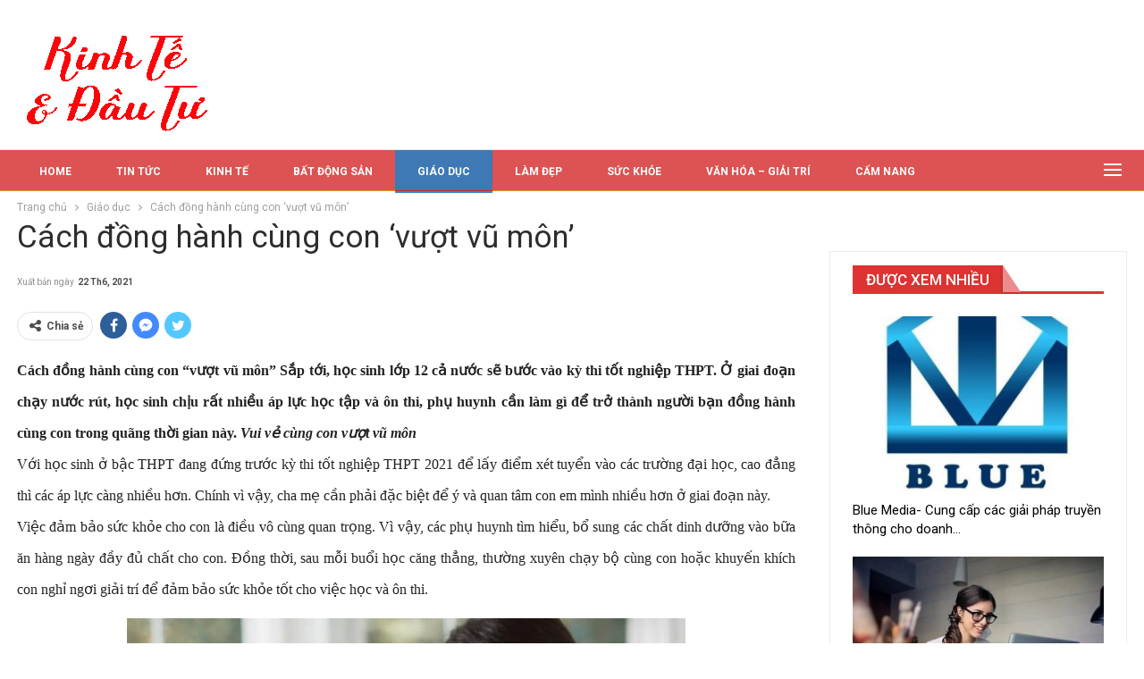

--- FILE ---
content_type: text/html; charset=UTF-8
request_url: https://kinhtevadautu.com/cach-dong-hanh-cung-con-vuot-vu-mon.html
body_size: 16109
content:
	<!DOCTYPE html>
		<!--[if IE 8]>
	<html class="ie ie8" lang="vi"> <![endif]-->
	<!--[if IE 9]>
	<html class="ie ie9" lang="vi"> <![endif]-->
	<!--[if gt IE 9]><!-->
<html lang="vi"> <!--<![endif]-->
	<head>
				<meta charset="UTF-8">
		<meta http-equiv="X-UA-Compatible" content="IE=edge">
		<meta name="viewport" content="width=device-width, initial-scale=1.0">
		<link rel="pingback" href="https://kinhtevadautu.com/xmlrpc.php"/>

		<title>Cách đồng hành cùng con &#8216;vượt vũ môn&#8217; &#8211; Kinh Tế &amp; Đầu Tư</title>
<meta name='robots' content='max-image-preview:large' />
	<style>img:is([sizes="auto" i], [sizes^="auto," i]) { contain-intrinsic-size: 3000px 1500px }</style>
	
<!-- Better Open Graph, Schema.org & Twitter Integration -->
<meta property="og:locale" content="vi"/>
<meta property="og:site_name" content="Kinh Tế &amp; Đầu Tư"/>
<meta property="og:url" content="https://kinhtevadautu.com/cach-dong-hanh-cung-con-vuot-vu-mon.html"/>
<meta property="og:title" content="Cách đồng hành cùng con &#8216;vượt vũ môn&#8217;"/>
<meta property="og:image" content="https://kinhtevadautu.com/wp-content/uploads/2021/06/0baa04660024e97ab035.jpg"/>
<meta property="article:section" content="Giáo dục"/>
<meta property="og:description" content="Cách đồng hành cùng con “vượt vũ môn” Sắp tới, học sinh lớp 12 cả nước sẽ bước vào kỳ thi tốt nghiệp THPT. Ở giai đoạn chạy nước rút, học sinh chịu rất nhiều áp lực học tập và ôn thi, phụ huynh cần làm gì để trở thành người bạn đồng hành cùng con tro"/>
<meta property="og:type" content="article"/>
<meta name="twitter:card" content="summary"/>
<meta name="twitter:url" content="https://kinhtevadautu.com/cach-dong-hanh-cung-con-vuot-vu-mon.html"/>
<meta name="twitter:title" content="Cách đồng hành cùng con &#8216;vượt vũ môn&#8217;"/>
<meta name="twitter:description" content="Cách đồng hành cùng con “vượt vũ môn” Sắp tới, học sinh lớp 12 cả nước sẽ bước vào kỳ thi tốt nghiệp THPT. Ở giai đoạn chạy nước rút, học sinh chịu rất nhiều áp lực học tập và ôn thi, phụ huynh cần làm gì để trở thành người bạn đồng hành cùng con tro"/>
<meta name="twitter:image" content="https://kinhtevadautu.com/wp-content/uploads/2021/06/0baa04660024e97ab035.jpg"/>
<!-- / Better Open Graph, Schema.org & Twitter Integration. -->
<link rel='dns-prefetch' href='//fonts.googleapis.com' />
<link rel="alternate" type="application/rss+xml" title="Dòng thông tin Kinh Tế &amp; Đầu Tư &raquo;" href="https://kinhtevadautu.com/feed" />
<link rel="alternate" type="application/rss+xml" title="Kinh Tế &amp; Đầu Tư &raquo; Dòng bình luận" href="https://kinhtevadautu.com/comments/feed" />
<link rel="alternate" type="application/rss+xml" title="Kinh Tế &amp; Đầu Tư &raquo; Cách đồng hành cùng con &#8216;vượt vũ môn&#8217; Dòng bình luận" href="https://kinhtevadautu.com/cach-dong-hanh-cung-con-vuot-vu-mon.html/feed" />
<script type="text/javascript">
/* <![CDATA[ */
window._wpemojiSettings = {"baseUrl":"https:\/\/s.w.org\/images\/core\/emoji\/16.0.1\/72x72\/","ext":".png","svgUrl":"https:\/\/s.w.org\/images\/core\/emoji\/16.0.1\/svg\/","svgExt":".svg","source":{"concatemoji":"https:\/\/kinhtevadautu.com\/wp-includes\/js\/wp-emoji-release.min.js?ver=6.8.3"}};
/*! This file is auto-generated */
!function(s,n){var o,i,e;function c(e){try{var t={supportTests:e,timestamp:(new Date).valueOf()};sessionStorage.setItem(o,JSON.stringify(t))}catch(e){}}function p(e,t,n){e.clearRect(0,0,e.canvas.width,e.canvas.height),e.fillText(t,0,0);var t=new Uint32Array(e.getImageData(0,0,e.canvas.width,e.canvas.height).data),a=(e.clearRect(0,0,e.canvas.width,e.canvas.height),e.fillText(n,0,0),new Uint32Array(e.getImageData(0,0,e.canvas.width,e.canvas.height).data));return t.every(function(e,t){return e===a[t]})}function u(e,t){e.clearRect(0,0,e.canvas.width,e.canvas.height),e.fillText(t,0,0);for(var n=e.getImageData(16,16,1,1),a=0;a<n.data.length;a++)if(0!==n.data[a])return!1;return!0}function f(e,t,n,a){switch(t){case"flag":return n(e,"\ud83c\udff3\ufe0f\u200d\u26a7\ufe0f","\ud83c\udff3\ufe0f\u200b\u26a7\ufe0f")?!1:!n(e,"\ud83c\udde8\ud83c\uddf6","\ud83c\udde8\u200b\ud83c\uddf6")&&!n(e,"\ud83c\udff4\udb40\udc67\udb40\udc62\udb40\udc65\udb40\udc6e\udb40\udc67\udb40\udc7f","\ud83c\udff4\u200b\udb40\udc67\u200b\udb40\udc62\u200b\udb40\udc65\u200b\udb40\udc6e\u200b\udb40\udc67\u200b\udb40\udc7f");case"emoji":return!a(e,"\ud83e\udedf")}return!1}function g(e,t,n,a){var r="undefined"!=typeof WorkerGlobalScope&&self instanceof WorkerGlobalScope?new OffscreenCanvas(300,150):s.createElement("canvas"),o=r.getContext("2d",{willReadFrequently:!0}),i=(o.textBaseline="top",o.font="600 32px Arial",{});return e.forEach(function(e){i[e]=t(o,e,n,a)}),i}function t(e){var t=s.createElement("script");t.src=e,t.defer=!0,s.head.appendChild(t)}"undefined"!=typeof Promise&&(o="wpEmojiSettingsSupports",i=["flag","emoji"],n.supports={everything:!0,everythingExceptFlag:!0},e=new Promise(function(e){s.addEventListener("DOMContentLoaded",e,{once:!0})}),new Promise(function(t){var n=function(){try{var e=JSON.parse(sessionStorage.getItem(o));if("object"==typeof e&&"number"==typeof e.timestamp&&(new Date).valueOf()<e.timestamp+604800&&"object"==typeof e.supportTests)return e.supportTests}catch(e){}return null}();if(!n){if("undefined"!=typeof Worker&&"undefined"!=typeof OffscreenCanvas&&"undefined"!=typeof URL&&URL.createObjectURL&&"undefined"!=typeof Blob)try{var e="postMessage("+g.toString()+"("+[JSON.stringify(i),f.toString(),p.toString(),u.toString()].join(",")+"));",a=new Blob([e],{type:"text/javascript"}),r=new Worker(URL.createObjectURL(a),{name:"wpTestEmojiSupports"});return void(r.onmessage=function(e){c(n=e.data),r.terminate(),t(n)})}catch(e){}c(n=g(i,f,p,u))}t(n)}).then(function(e){for(var t in e)n.supports[t]=e[t],n.supports.everything=n.supports.everything&&n.supports[t],"flag"!==t&&(n.supports.everythingExceptFlag=n.supports.everythingExceptFlag&&n.supports[t]);n.supports.everythingExceptFlag=n.supports.everythingExceptFlag&&!n.supports.flag,n.DOMReady=!1,n.readyCallback=function(){n.DOMReady=!0}}).then(function(){return e}).then(function(){var e;n.supports.everything||(n.readyCallback(),(e=n.source||{}).concatemoji?t(e.concatemoji):e.wpemoji&&e.twemoji&&(t(e.twemoji),t(e.wpemoji)))}))}((window,document),window._wpemojiSettings);
/* ]]> */
</script>
<style id='wp-emoji-styles-inline-css' type='text/css'>

	img.wp-smiley, img.emoji {
		display: inline !important;
		border: none !important;
		box-shadow: none !important;
		height: 1em !important;
		width: 1em !important;
		margin: 0 0.07em !important;
		vertical-align: -0.1em !important;
		background: none !important;
		padding: 0 !important;
	}
</style>
<link rel='stylesheet' id='wp-block-library-css' href='https://kinhtevadautu.com/wp-includes/css/dist/block-library/style.min.css?ver=6.8.3' type='text/css' media='all' />
<style id='classic-theme-styles-inline-css' type='text/css'>
/*! This file is auto-generated */
.wp-block-button__link{color:#fff;background-color:#32373c;border-radius:9999px;box-shadow:none;text-decoration:none;padding:calc(.667em + 2px) calc(1.333em + 2px);font-size:1.125em}.wp-block-file__button{background:#32373c;color:#fff;text-decoration:none}
</style>
<style id='global-styles-inline-css' type='text/css'>
:root{--wp--preset--aspect-ratio--square: 1;--wp--preset--aspect-ratio--4-3: 4/3;--wp--preset--aspect-ratio--3-4: 3/4;--wp--preset--aspect-ratio--3-2: 3/2;--wp--preset--aspect-ratio--2-3: 2/3;--wp--preset--aspect-ratio--16-9: 16/9;--wp--preset--aspect-ratio--9-16: 9/16;--wp--preset--color--black: #000000;--wp--preset--color--cyan-bluish-gray: #abb8c3;--wp--preset--color--white: #ffffff;--wp--preset--color--pale-pink: #f78da7;--wp--preset--color--vivid-red: #cf2e2e;--wp--preset--color--luminous-vivid-orange: #ff6900;--wp--preset--color--luminous-vivid-amber: #fcb900;--wp--preset--color--light-green-cyan: #7bdcb5;--wp--preset--color--vivid-green-cyan: #00d084;--wp--preset--color--pale-cyan-blue: #8ed1fc;--wp--preset--color--vivid-cyan-blue: #0693e3;--wp--preset--color--vivid-purple: #9b51e0;--wp--preset--gradient--vivid-cyan-blue-to-vivid-purple: linear-gradient(135deg,rgba(6,147,227,1) 0%,rgb(155,81,224) 100%);--wp--preset--gradient--light-green-cyan-to-vivid-green-cyan: linear-gradient(135deg,rgb(122,220,180) 0%,rgb(0,208,130) 100%);--wp--preset--gradient--luminous-vivid-amber-to-luminous-vivid-orange: linear-gradient(135deg,rgba(252,185,0,1) 0%,rgba(255,105,0,1) 100%);--wp--preset--gradient--luminous-vivid-orange-to-vivid-red: linear-gradient(135deg,rgba(255,105,0,1) 0%,rgb(207,46,46) 100%);--wp--preset--gradient--very-light-gray-to-cyan-bluish-gray: linear-gradient(135deg,rgb(238,238,238) 0%,rgb(169,184,195) 100%);--wp--preset--gradient--cool-to-warm-spectrum: linear-gradient(135deg,rgb(74,234,220) 0%,rgb(151,120,209) 20%,rgb(207,42,186) 40%,rgb(238,44,130) 60%,rgb(251,105,98) 80%,rgb(254,248,76) 100%);--wp--preset--gradient--blush-light-purple: linear-gradient(135deg,rgb(255,206,236) 0%,rgb(152,150,240) 100%);--wp--preset--gradient--blush-bordeaux: linear-gradient(135deg,rgb(254,205,165) 0%,rgb(254,45,45) 50%,rgb(107,0,62) 100%);--wp--preset--gradient--luminous-dusk: linear-gradient(135deg,rgb(255,203,112) 0%,rgb(199,81,192) 50%,rgb(65,88,208) 100%);--wp--preset--gradient--pale-ocean: linear-gradient(135deg,rgb(255,245,203) 0%,rgb(182,227,212) 50%,rgb(51,167,181) 100%);--wp--preset--gradient--electric-grass: linear-gradient(135deg,rgb(202,248,128) 0%,rgb(113,206,126) 100%);--wp--preset--gradient--midnight: linear-gradient(135deg,rgb(2,3,129) 0%,rgb(40,116,252) 100%);--wp--preset--font-size--small: 13px;--wp--preset--font-size--medium: 20px;--wp--preset--font-size--large: 36px;--wp--preset--font-size--x-large: 42px;--wp--preset--spacing--20: 0.44rem;--wp--preset--spacing--30: 0.67rem;--wp--preset--spacing--40: 1rem;--wp--preset--spacing--50: 1.5rem;--wp--preset--spacing--60: 2.25rem;--wp--preset--spacing--70: 3.38rem;--wp--preset--spacing--80: 5.06rem;--wp--preset--shadow--natural: 6px 6px 9px rgba(0, 0, 0, 0.2);--wp--preset--shadow--deep: 12px 12px 50px rgba(0, 0, 0, 0.4);--wp--preset--shadow--sharp: 6px 6px 0px rgba(0, 0, 0, 0.2);--wp--preset--shadow--outlined: 6px 6px 0px -3px rgba(255, 255, 255, 1), 6px 6px rgba(0, 0, 0, 1);--wp--preset--shadow--crisp: 6px 6px 0px rgba(0, 0, 0, 1);}:where(.is-layout-flex){gap: 0.5em;}:where(.is-layout-grid){gap: 0.5em;}body .is-layout-flex{display: flex;}.is-layout-flex{flex-wrap: wrap;align-items: center;}.is-layout-flex > :is(*, div){margin: 0;}body .is-layout-grid{display: grid;}.is-layout-grid > :is(*, div){margin: 0;}:where(.wp-block-columns.is-layout-flex){gap: 2em;}:where(.wp-block-columns.is-layout-grid){gap: 2em;}:where(.wp-block-post-template.is-layout-flex){gap: 1.25em;}:where(.wp-block-post-template.is-layout-grid){gap: 1.25em;}.has-black-color{color: var(--wp--preset--color--black) !important;}.has-cyan-bluish-gray-color{color: var(--wp--preset--color--cyan-bluish-gray) !important;}.has-white-color{color: var(--wp--preset--color--white) !important;}.has-pale-pink-color{color: var(--wp--preset--color--pale-pink) !important;}.has-vivid-red-color{color: var(--wp--preset--color--vivid-red) !important;}.has-luminous-vivid-orange-color{color: var(--wp--preset--color--luminous-vivid-orange) !important;}.has-luminous-vivid-amber-color{color: var(--wp--preset--color--luminous-vivid-amber) !important;}.has-light-green-cyan-color{color: var(--wp--preset--color--light-green-cyan) !important;}.has-vivid-green-cyan-color{color: var(--wp--preset--color--vivid-green-cyan) !important;}.has-pale-cyan-blue-color{color: var(--wp--preset--color--pale-cyan-blue) !important;}.has-vivid-cyan-blue-color{color: var(--wp--preset--color--vivid-cyan-blue) !important;}.has-vivid-purple-color{color: var(--wp--preset--color--vivid-purple) !important;}.has-black-background-color{background-color: var(--wp--preset--color--black) !important;}.has-cyan-bluish-gray-background-color{background-color: var(--wp--preset--color--cyan-bluish-gray) !important;}.has-white-background-color{background-color: var(--wp--preset--color--white) !important;}.has-pale-pink-background-color{background-color: var(--wp--preset--color--pale-pink) !important;}.has-vivid-red-background-color{background-color: var(--wp--preset--color--vivid-red) !important;}.has-luminous-vivid-orange-background-color{background-color: var(--wp--preset--color--luminous-vivid-orange) !important;}.has-luminous-vivid-amber-background-color{background-color: var(--wp--preset--color--luminous-vivid-amber) !important;}.has-light-green-cyan-background-color{background-color: var(--wp--preset--color--light-green-cyan) !important;}.has-vivid-green-cyan-background-color{background-color: var(--wp--preset--color--vivid-green-cyan) !important;}.has-pale-cyan-blue-background-color{background-color: var(--wp--preset--color--pale-cyan-blue) !important;}.has-vivid-cyan-blue-background-color{background-color: var(--wp--preset--color--vivid-cyan-blue) !important;}.has-vivid-purple-background-color{background-color: var(--wp--preset--color--vivid-purple) !important;}.has-black-border-color{border-color: var(--wp--preset--color--black) !important;}.has-cyan-bluish-gray-border-color{border-color: var(--wp--preset--color--cyan-bluish-gray) !important;}.has-white-border-color{border-color: var(--wp--preset--color--white) !important;}.has-pale-pink-border-color{border-color: var(--wp--preset--color--pale-pink) !important;}.has-vivid-red-border-color{border-color: var(--wp--preset--color--vivid-red) !important;}.has-luminous-vivid-orange-border-color{border-color: var(--wp--preset--color--luminous-vivid-orange) !important;}.has-luminous-vivid-amber-border-color{border-color: var(--wp--preset--color--luminous-vivid-amber) !important;}.has-light-green-cyan-border-color{border-color: var(--wp--preset--color--light-green-cyan) !important;}.has-vivid-green-cyan-border-color{border-color: var(--wp--preset--color--vivid-green-cyan) !important;}.has-pale-cyan-blue-border-color{border-color: var(--wp--preset--color--pale-cyan-blue) !important;}.has-vivid-cyan-blue-border-color{border-color: var(--wp--preset--color--vivid-cyan-blue) !important;}.has-vivid-purple-border-color{border-color: var(--wp--preset--color--vivid-purple) !important;}.has-vivid-cyan-blue-to-vivid-purple-gradient-background{background: var(--wp--preset--gradient--vivid-cyan-blue-to-vivid-purple) !important;}.has-light-green-cyan-to-vivid-green-cyan-gradient-background{background: var(--wp--preset--gradient--light-green-cyan-to-vivid-green-cyan) !important;}.has-luminous-vivid-amber-to-luminous-vivid-orange-gradient-background{background: var(--wp--preset--gradient--luminous-vivid-amber-to-luminous-vivid-orange) !important;}.has-luminous-vivid-orange-to-vivid-red-gradient-background{background: var(--wp--preset--gradient--luminous-vivid-orange-to-vivid-red) !important;}.has-very-light-gray-to-cyan-bluish-gray-gradient-background{background: var(--wp--preset--gradient--very-light-gray-to-cyan-bluish-gray) !important;}.has-cool-to-warm-spectrum-gradient-background{background: var(--wp--preset--gradient--cool-to-warm-spectrum) !important;}.has-blush-light-purple-gradient-background{background: var(--wp--preset--gradient--blush-light-purple) !important;}.has-blush-bordeaux-gradient-background{background: var(--wp--preset--gradient--blush-bordeaux) !important;}.has-luminous-dusk-gradient-background{background: var(--wp--preset--gradient--luminous-dusk) !important;}.has-pale-ocean-gradient-background{background: var(--wp--preset--gradient--pale-ocean) !important;}.has-electric-grass-gradient-background{background: var(--wp--preset--gradient--electric-grass) !important;}.has-midnight-gradient-background{background: var(--wp--preset--gradient--midnight) !important;}.has-small-font-size{font-size: var(--wp--preset--font-size--small) !important;}.has-medium-font-size{font-size: var(--wp--preset--font-size--medium) !important;}.has-large-font-size{font-size: var(--wp--preset--font-size--large) !important;}.has-x-large-font-size{font-size: var(--wp--preset--font-size--x-large) !important;}
:where(.wp-block-post-template.is-layout-flex){gap: 1.25em;}:where(.wp-block-post-template.is-layout-grid){gap: 1.25em;}
:where(.wp-block-columns.is-layout-flex){gap: 2em;}:where(.wp-block-columns.is-layout-grid){gap: 2em;}
:root :where(.wp-block-pullquote){font-size: 1.5em;line-height: 1.6;}
</style>
<link rel='stylesheet' id='bf-slick-css' href='https://kinhtevadautu.com/wp-content/themes/publisher/includes/libs/better-framework/assets/css/slick.min.css?ver=3.15.0' type='text/css' media='all' />
<link rel='stylesheet' id='pretty-photo-css' href='https://kinhtevadautu.com/wp-content/themes/publisher/includes/libs/better-framework/assets/css/pretty-photo.min.css?ver=3.15.0' type='text/css' media='all' />
<link rel='stylesheet' id='bs-icons-css' href='https://kinhtevadautu.com/wp-content/themes/publisher/includes/libs/better-framework/assets/css/bs-icons.css?ver=3.15.0' type='text/css' media='all' />
<link rel='stylesheet' id='theme-libs-css' href='https://kinhtevadautu.com/wp-content/themes/publisher/css/theme-libs.min.css?ver=7.11.0' type='text/css' media='all' />
<link rel='stylesheet' id='fontawesome-css' href='https://kinhtevadautu.com/wp-content/themes/publisher/includes/libs/better-framework/assets/css/font-awesome.min.css?ver=3.15.0' type='text/css' media='all' />
<link rel='stylesheet' id='publisher-css' href='https://kinhtevadautu.com/wp-content/themes/publisher/style-7.11.0.min.css?ver=7.11.0' type='text/css' media='all' />
<link rel='stylesheet' id='publisher-child-css' href='https://kinhtevadautu.com/wp-content/themes/publisher-child/style.css?ver=1.0.0' type='text/css' media='all' />
<link rel='stylesheet' id='better-framework-main-fonts-css' href='https://fonts.googleapis.com/css?family=Roboto:400,500,700,400italic%7CPT+Serif:700&#038;display=swap' type='text/css' media='all' />
<link rel='stylesheet' id='publisher-theme-news-plus-css' href='https://kinhtevadautu.com/wp-content/themes/publisher/includes/styles/news-plus/style.min.css?ver=7.11.0' type='text/css' media='all' />
<script type="text/javascript" src="https://kinhtevadautu.com/wp-includes/js/jquery/jquery.min.js?ver=3.7.1" id="jquery-core-js"></script>
<script type="text/javascript" src="https://kinhtevadautu.com/wp-includes/js/jquery/jquery-migrate.min.js?ver=3.4.1" id="jquery-migrate-js"></script>
<script type="text/javascript" src="https://kinhtevadautu.com/wp-content/plugins/foxtool/link/index.js?ver=2.5.2" id="index-ft-js"></script>
<!--[if lt IE 9]>
<script type="text/javascript" src="https://kinhtevadautu.com/wp-content/themes/publisher/includes/libs/better-framework/assets/js/html5shiv.min.js?ver=3.15.0" id="bf-html5shiv-js"></script>
<![endif]-->
<!--[if lt IE 9]>
<script type="text/javascript" src="https://kinhtevadautu.com/wp-content/themes/publisher/includes/libs/better-framework/assets/js/respond.min.js?ver=3.15.0" id="bf-respond-js"></script>
<![endif]-->
<link rel="https://api.w.org/" href="https://kinhtevadautu.com/wp-json/" /><link rel="alternate" title="JSON" type="application/json" href="https://kinhtevadautu.com/wp-json/wp/v2/posts/4135" /><link rel="EditURI" type="application/rsd+xml" title="RSD" href="https://kinhtevadautu.com/xmlrpc.php?rsd" />
<meta name="generator" content="WordPress 6.8.3" />
<link rel="canonical" href="https://kinhtevadautu.com/cach-dong-hanh-cung-con-vuot-vu-mon.html" />
<link rel='shortlink' href='https://kinhtevadautu.com/?p=4135' />
<link rel="alternate" title="oNhúng (JSON)" type="application/json+oembed" href="https://kinhtevadautu.com/wp-json/oembed/1.0/embed?url=https%3A%2F%2Fkinhtevadautu.com%2Fcach-dong-hanh-cung-con-vuot-vu-mon.html" />
<link rel="alternate" title="oNhúng (XML)" type="text/xml+oembed" href="https://kinhtevadautu.com/wp-json/oembed/1.0/embed?url=https%3A%2F%2Fkinhtevadautu.com%2Fcach-dong-hanh-cung-con-vuot-vu-mon.html&#038;format=xml" />
			<link rel="shortcut icon" href="https://kinhtevadautu.com/wp-content/uploads/2021/05/favicon-kinhtevaxahoi.png">			<link rel="apple-touch-icon" href="https://kinhtevadautu.com/wp-content/uploads/2021/05/favicon-kinhtevaxahoi.png">			<link rel="apple-touch-icon" sizes="114x114" href="https://kinhtevadautu.com/wp-content/uploads/2021/05/favicon-kinhtevaxahoi.png">			<link rel="apple-touch-icon" sizes="72x72" href="https://kinhtevadautu.com/wp-content/uploads/2021/05/favicon-kinhtevaxahoi.png">			<link rel="apple-touch-icon" sizes="144x144" href="https://kinhtevadautu.com/wp-content/uploads/2021/05/favicon-kinhtevaxahoi.png"><meta name="generator" content="Powered by WPBakery Page Builder - drag and drop page builder for WordPress."/>
<script type="application/ld+json">{
    "@context": "http://schema.org/",
    "@type": "Organization",
    "@id": "#organization",
    "logo": {
        "@type": "ImageObject",
        "url": "https://kinhtevadautu.com/wp-content/uploads/2021/06/logo-kinhtevadautu.png"
    },
    "url": "https://kinhtevadautu.com/",
    "name": "Kinh T\u1ebf &amp; \u0110\u1ea7u T\u01b0",
    "description": ""
}</script>
<script type="application/ld+json">{
    "@context": "http://schema.org/",
    "@type": "WebSite",
    "name": "Kinh T\u1ebf &amp; \u0110\u1ea7u T\u01b0",
    "alternateName": "",
    "url": "https://kinhtevadautu.com/"
}</script>
<script type="application/ld+json">{
    "@context": "http://schema.org/",
    "@type": "BlogPosting",
    "headline": "C\u00e1ch \u0111\u1ed3ng h\u00e0nh c\u00f9ng con 'v\u01b0\u1ee3t v\u0169 m\u00f4n'",
    "description": "C\u00e1ch \u0111\u1ed3ng h\u00e0nh c\u00f9ng con \u201cv\u01b0\u1ee3t v\u0169 m\u00f4n\u201d S\u1eafp t\u1edbi, h\u1ecdc sinh l\u1edbp 12 c\u1ea3 n\u01b0\u1edbc s\u1ebd b\u01b0\u1edbc v\u00e0o k\u1ef3 thi t\u1ed1t nghi\u1ec7p THPT. \u1ede giai \u0111o\u1ea1n ch\u1ea1y n\u01b0\u1edbc r\u00fat, h\u1ecdc sinh ch\u1ecbu r\u1ea5t nhi\u1ec1u \u00e1p l\u1ef1c h\u1ecdc t\u1eadp v\u00e0 \u00f4n thi, ph\u1ee5 huynh c\u1ea7n l\u00e0m g\u00ec \u0111\u1ec3 tr\u1edf th\u00e0nh ng\u01b0\u1eddi b\u1ea1n \u0111\u1ed3ng h\u00e0nh c\u00f9ng con tro",
    "datePublished": "2021-06-22",
    "dateModified": "2021-06-22",
    "author": {
        "@type": "Person",
        "@id": "#person-ThuDung",
        "name": "Thu Dung"
    },
    "image": "https://kinhtevadautu.com/wp-content/uploads/2021/06/0baa04660024e97ab035.jpg",
    "interactionStatistic": [
        {
            "@type": "InteractionCounter",
            "interactionType": "http://schema.org/CommentAction",
            "userInteractionCount": "0"
        }
    ],
    "publisher": {
        "@id": "#organization"
    },
    "mainEntityOfPage": "https://kinhtevadautu.com/cach-dong-hanh-cung-con-vuot-vu-mon.html"
}</script>
<link rel='stylesheet' id='7.11.0-1766127170' href='https://kinhtevadautu.com/wp-content/bs-booster-cache/71e4f014b17791445bff8745cbdad0a1.css' type='text/css' media='all' />
<noscript><style> .wpb_animate_when_almost_visible { opacity: 1; }</style></noscript>	</head>

<body class="wp-singular post-template-default single single-post postid-4135 single-format-standard wp-theme-publisher wp-child-theme-publisher-child bs-theme bs-publisher bs-publisher-news-plus active-light-box ltr close-rh page-layout-2-col page-layout-2-col-right full-width active-sticky-sidebar main-menu-sticky-smart main-menu-out-full-width single-prim-cat-22 single-cat-22  wpb-js-composer js-comp-ver-6.6.0 vc_responsive bs-ll-d" dir="ltr">
<div class="off-canvas-overlay"></div>
<div class="off-canvas-container left skin-white">
	<div class="off-canvas-inner">
		<span class="canvas-close"><i></i></span>
					<div class="off-canvas-header">
								<div class="site-description"></div>
			</div>
						<div class="off-canvas-search">
				<form role="search" method="get" action="https://kinhtevadautu.com">
					<input type="text" name="s" value=""
					       placeholder="Tìm kiếm...">
					<i class="fa fa-search"></i>
				</form>
			</div>
						<div class="off-canvas-menu">
				<div class="off-canvas-menu-fallback"></div>
			</div>
						<div class="off_canvas_footer">
				<div class="off_canvas_footer-info entry-content">
									</div>
			</div>
				</div>
</div>
	<header id="header" class="site-header header-style-2 full-width" itemscope="itemscope" itemtype="https://schema.org/WPHeader">

				<div class="header-inner">
			<div class="content-wrap">
				<div class="container">
					<div class="row">
						<div class="row-height">
							<div class="logo-col col-xs-12">
								<div class="col-inside">
									<div id="site-branding" class="site-branding">
	<p  id="site-title" class="logo h1 img-logo">
	<a href="https://kinhtevadautu.com/" itemprop="url" rel="home">
					<img id="site-logo" src="https://kinhtevadautu.com/wp-content/uploads/2021/06/logo-kinhtevadautu.png"
			     alt="Kinh Tế &amp; Xã Hội"  data-bsrjs="https://kinhtevadautu.com/wp-content/uploads/2021/06/logo-kinhtevadautu.png"  />

			<span class="site-title">Kinh Tế & Xã Hội - </span>
				</a>
</p>
</div><!-- .site-branding -->
								</div>
							</div>
													</div>
					</div>
				</div>
			</div>
		</div>

		<div id="menu-main" class="menu main-menu-wrapper show-off-canvas menu-actions-btn-width-1" role="navigation" itemscope="itemscope" itemtype="https://schema.org/SiteNavigationElement">
	<div class="main-menu-inner">
		<div class="content-wrap">
			<div class="container">

				<nav class="main-menu-container">
					<ul id="main-navigation" class="main-menu menu bsm-pure clearfix">
						<li id="menu-item-485" class="menu-item menu-item-type-post_type menu-item-object-page menu-item-home better-anim-fade menu-item-485"><a href="https://kinhtevadautu.com/">HOME</a></li>
<li id="menu-item-497" class="menu-item menu-item-type-taxonomy menu-item-object-category menu-term-1 better-anim-fade menu-item-497"><a href="https://kinhtevadautu.com/category/tin-tuc">TIN TỨC</a></li>
<li id="menu-item-567" class="menu-item menu-item-type-taxonomy menu-item-object-category menu-term-45 better-anim-fade menu-item-567"><a href="https://kinhtevadautu.com/category/kinh-te">KINH TẾ</a></li>
<li id="menu-item-489" class="menu-item menu-item-type-taxonomy menu-item-object-category menu-term-41 better-anim-fade menu-item-489"><a href="https://kinhtevadautu.com/category/bat-dong-san">BẤT ĐỘNG SẢN</a></li>
<li id="menu-item-566" class="menu-item menu-item-type-taxonomy menu-item-object-category current-post-ancestor current-menu-parent current-post-parent menu-term-22 better-anim-fade menu-item-566"><a href="https://kinhtevadautu.com/category/giao-duc">GIÁO DỤC</a></li>
<li id="menu-item-490" class="menu-item menu-item-type-taxonomy menu-item-object-category menu-term-37 better-anim-fade menu-item-490"><a href="https://kinhtevadautu.com/category/lam-dep">LÀM ĐẸP</a></li>
<li id="menu-item-487" class="menu-item menu-item-type-taxonomy menu-item-object-category menu-term-38 better-anim-fade menu-item-487"><a href="https://kinhtevadautu.com/category/suc-khoe">SỨC KHỎE</a></li>
<li id="menu-item-486" class="menu-item menu-item-type-taxonomy menu-item-object-category menu-term-33 better-anim-fade menu-item-486"><a href="https://kinhtevadautu.com/category/van-hoa-giai-tri">VĂN HÓA &#8211; GIẢI TRÍ</a></li>
<li id="menu-item-488" class="menu-item menu-item-type-taxonomy menu-item-object-category menu-term-40 better-anim-fade menu-item-488"><a href="https://kinhtevadautu.com/category/cam-nang">CẨM NANG</a></li>
					</ul><!-- #main-navigation -->
											<div class="menu-action-buttons width-1">
															<div class="off-canvas-menu-icon-container off-icon-left">
									<div class="off-canvas-menu-icon">
										<div class="off-canvas-menu-icon-el"></div>
									</div>
								</div>
														</div>
										</nav><!-- .main-menu-container -->

			</div>
		</div>
	</div>
</div><!-- .menu -->
	</header><!-- .header -->
	<div class="rh-header clearfix dark deferred-block-exclude">
		<div class="rh-container clearfix">

			<div class="menu-container close">
				<span class="menu-handler"><span class="lines"></span></span>
			</div><!-- .menu-container -->

			<div class="logo-container rh-img-logo">
				<a href="https://kinhtevadautu.com/" itemprop="url" rel="home">
											<img src="https://kinhtevadautu.com/wp-content/uploads/2021/06/logo-kinhtevadautu.png"
						     alt="Kinh Tế &amp; Đầu Tư"  data-bsrjs="https://kinhtevadautu.com/wp-content/uploads/2021/06/logo-kinhtevadautu.png"  />				</a>
			</div><!-- .logo-container -->
		</div><!-- .rh-container -->
	</div><!-- .rh-header -->
		<div class="main-wrap content-main-wrap">
		<nav role="navigation" aria-label="Breadcrumbs" class="bf-breadcrumb clearfix bc-top-style"><div class="container bf-breadcrumb-container"><ul class="bf-breadcrumb-items" itemscope itemtype="http://schema.org/BreadcrumbList"><meta name="numberOfItems" content="3" /><meta name="itemListOrder" content="Ascending" /><li itemprop="itemListElement" itemscope itemtype="http://schema.org/ListItem" class="bf-breadcrumb-item bf-breadcrumb-begin"><a itemprop="item" href="https://kinhtevadautu.com" rel="home"><span itemprop="name">Trang chủ</span></a><meta itemprop="position" content="1" /></li><li itemprop="itemListElement" itemscope itemtype="http://schema.org/ListItem" class="bf-breadcrumb-item"><a itemprop="item" href="https://kinhtevadautu.com/category/giao-duc" ><span itemprop="name">Giáo dục</span></a><meta itemprop="position" content="2" /></li><li itemprop="itemListElement" itemscope itemtype="http://schema.org/ListItem" class="bf-breadcrumb-item bf-breadcrumb-end"><span itemprop="name">Cách đồng hành cùng con &#8216;vượt vũ môn&#8217;</span><meta itemprop="item" content="https://kinhtevadautu.com/cach-dong-hanh-cung-con-vuot-vu-mon.html"/><meta itemprop="position" content="3" /></li></ul></div></nav><div class="content-wrap">
		<main id="content" class="content-container">

		<div class="container layout-2-col layout-2-col-1 layout-right-sidebar layout-bc-before post-template-1">
			<div class="row main-section">
										<div class="col-sm-8 content-column">
								<div class="single-container">
		<article id="post-4135" class="post-4135 post type-post status-publish format-standard has-post-thumbnail  category-giao-duc single-post-content ">
						<div class="post-header post-tp-1-header">
									<h1 class="single-post-title">
						<span class="post-title" itemprop="headline">Cách đồng hành cùng con &#8216;vượt vũ môn&#8217;</span></h1>
										<div class="post-meta-wrap clearfix">
						<div class="post-meta single-post-meta">
				<span class="time"><time class="post-published updated"
			                         datetime="2021-06-22T23:24:02+07:00">Xuất bản ngày <b> 22 Th6, 2021</b></time></span>
			</div>
					</div>
									<div class="single-featured">
									</div>
			</div>
					<div class="post-share single-post-share top-share clearfix style-1">
			<div class="post-share-btn-group">
							</div>
						<div class="share-handler-wrap ">
				<span class="share-handler post-share-btn rank-default">
					<i class="bf-icon  fa fa-share-alt"></i>						<b class="text">Chia sẻ</b>
										</span>
				<span class="social-item facebook"><a href="https://www.facebook.com/sharer.php?u=https%3A%2F%2Fkinhtevadautu.com%2Fcach-dong-hanh-cung-con-vuot-vu-mon.html" target="_blank" rel="nofollow noreferrer" class="bs-button-el" onclick="window.open(this.href, 'share-facebook','left=50,top=50,width=600,height=320,toolbar=0'); return false;"><span class="icon"><i class="bf-icon fa fa-facebook"></i></span></a></span><span class="social-item facebook-messenger"><a href="https://www.facebook.com/dialog/send?link=https%3A%2F%2Fkinhtevadautu.com%2Fcach-dong-hanh-cung-con-vuot-vu-mon.html&app_id=521270401588372&redirect_uri=https%3A%2F%2Fkinhtevadautu.com%2Fcach-dong-hanh-cung-con-vuot-vu-mon.html" target="_blank" rel="nofollow noreferrer" class="bs-button-el" onclick="window.open(this.href, 'share-facebook-messenger','left=50,top=50,width=600,height=320,toolbar=0'); return false;"><span class="icon"><i class="bf-icon bsfi-facebook-messenger"></i></span></a></span><span class="social-item twitter"><a href="https://twitter.com/share?text=Cách đồng hành cùng con &#8216;vượt vũ môn&#8217;&url=https%3A%2F%2Fkinhtevadautu.com%2Fcach-dong-hanh-cung-con-vuot-vu-mon.html" target="_blank" rel="nofollow noreferrer" class="bs-button-el" onclick="window.open(this.href, 'share-twitter','left=50,top=50,width=600,height=320,toolbar=0'); return false;"><span class="icon"><i class="bf-icon fa fa-twitter"></i></span></a></span></div>		</div>
					<div class="entry-content clearfix single-post-content">
				<div class="bm_Y" style="text-align: justify;"><strong><span style="font-family: 'times new roman', times, serif; font-size: 16px;">Cách đồng hành cùng con “vượt vũ môn” Sắp tới, học sinh lớp 12 cả nước sẽ bước vào kỳ thi tốt nghiệp THPT. Ở giai đoạn chạy nước rút, học sinh chịu rất nhiều áp lực học tập và ôn thi, phụ huynh cần làm gì để trở thành người bạn đồng hành cùng con trong quãng thời gian này. <em>Vui vẻ cùng con vượt vũ môn</em></span></strong></div>
<div class="bm_Y" style="text-align: justify;"><span style="font-family: 'times new roman', times, serif; font-size: 16px;">Với học sinh ở bậc THPT đang đứng trước kỳ thi tốt nghiệp THPT 2021 để lấy điểm xét tuyển vào các trường đại học, cao đẳng thì các áp lực càng nhiều hơn. Chính vì vậy, cha mẹ cần phải đặc biệt để ý và quan tâm con em mình nhiều hơn ở giai đoạn này.</span></div>
<div class="bm_Y" style="text-align: justify;"><span style="font-family: 'times new roman', times, serif; font-size: 16px;">Việc đảm bảo sức khỏe cho con là điều vô cùng quan trọng. Vì vậy, các phụ huynh tìm hiểu, bổ sung các chất dinh dưỡng vào bữa ăn hàng ngày đầy đủ chất cho con. Đồng thời, sau mỗi buổi học căng thẳng, thường xuyên chạy bộ cùng con hoặc khuyến khích con nghỉ ngơi giải trí để đảm bảo sức khỏe tốt cho việc học và ôn thi.</span></div>
<div class="bm_Cf body-image"><span style="font-family: 'times new roman', times, serif; font-size: 16px;"><a class="bm_Bf bm_Cg photo bm_BK"><img fetchpriority="high" decoding="async" class="bm_BL aligncenter" src="https://photo-baomoi.zadn.vn/w700_r1/2021_06_22_251_39270004/0baa04660024e97ab035.jpg" alt="" width="625" height="416" /></a></span></div>
<div class="bm_Y bm_Cb" style="text-align: center;"><span style="font-family: 'times new roman', times, serif; font-size: 16px;"><em>Ảnh minh họa</em></span></div>
<div class="bm_Y" style="text-align: justify;"><span style="font-family: 'times new roman', times, serif; font-size: 16px;">Các phụ huynh cũng nên hiểu rằng con mình đỗ được vào học trường nào còn tùy thuộc vào năng lực học tập và đam mê của con, vậy nên luôn tôn trọng mọi quyết định từ con, động viên con hãy cố theo năng lực của con để chọn nguyện vọng, không kỳ vọng con phải đỗ trường này, phải đỗ trường kia để tăng áp lực cho con.</span></div>
<div class="bm_Y" style="text-align: justify;"><span style="font-family: 'times new roman', times, serif; font-size: 16px;">Khi phụ huynh luôn là người bạn đồng hành thì các sĩ tử sẽ luôn có một tâm thế tốt cho kỳ thi, dù còn nhiều khó khăn vất vả.</span></div>
<div class="bm_Y" style="text-align: justify;"><span style="font-family: 'times new roman', times, serif; font-size: 16px;">Bố mẹ luôn ủng hộ và quan tâm, mỗi buổi tối ôn bài mẹ luôn làm nước ép hoa quả hoặc trái cây mang vào phòng động viên cũng là một động lực để các em cảm thấy yên tâm và bớt mệt mỏi.</span></div>
<div class="bm_Y" style="text-align: justify;"><span style="font-family: 'times new roman', times, serif; font-size: 16px;">Có thể nói, trong những kỳ thi quan trọng của các em học sinh thì vai trò sự gắn kết giữa nhà trường và gia đình là không thể phủ nhận. Bởi giáo viên như một cầu nối đối với cha mẹ học sinh, việc dạy trên lớp cũng phải đảm bảo cho các em. Dạy những kiến thức cơ bản trọng tâm ôn thi đáp ứng cơ bản của kỳ thi, kết hợp sự luyện tập của học sinh. Tuy vậy, nếu có phụ huynh luôn là người bạn đồng hành thì các sĩ tử sẽ luôn có một tâm thế tốt cho kỳ thi, dù còn nhiều khó khăn vất vả.</span></div>
<div class="bm_Y" style="text-align: justify;"><span style="font-family: 'times new roman', times, serif; font-size: 16px;"><em><strong>Đừng nặng nề việc &#8220;chọn trường&#8221; cho con</strong></em></span></div>
<div class="bm_Y" style="text-align: justify;"><span style="font-family: 'times new roman', times, serif; font-size: 16px;">Có thể nói, xu thế chọn trường tốt, chỗ đẹp sau ra trường dễ xin việc cho con em là điều chính đáng nhưng các bậc phụ huynh cũng phải xem xét năng lực và nguyện vọng của con. Sức khỏe và đam mê của con về ngành học mà con sẽ chọn mới là yếu tố quan trọng hàng đầu mà các bậc phụ huynh học sinh nên quan tâm. Hãy tập cho con thói quen tự chủ phát triển bản thân của con, đó mới là lâu dài, không nên đua nhau đặt con vào chỗ mà con không mong muốn.</span></div>
<div class="bm_Y" style="text-align: justify;"><span style="font-family: 'times new roman', times, serif; font-size: 16px;">Chúng ta có thể làm được 3 điều để giúp cho kỳ thi của con em trở nên thành công và suôn sẻ hơn. Đó là:</span></div>
<div class="bm_Y" style="text-align: justify;"><span style="font-family: 'times new roman', times, serif; font-size: 16px;">Đầu tiên, cần hỗ trợ về mặt thể chất cho các con, bao gồm về chế độ dinh dưỡng, an toàn thực phẩm, chất lượng giấc ngủ cũng như quá trình sinh hoạt hàng ngày. Đảm bảo về năng lượng, chế độ dinh dưỡng, thời gian nghỉ ngơi hợp lý cũng như hướng con em mình đến những vấn đề giải trí, thể thao lành mạnh.</span></div>
<div class="bm_Y" style="text-align: justify;"><span style="font-family: 'times new roman', times, serif; font-size: 16px;">Kế đến, phụ huynh cần hỗ trợ cho con em mình về mặt thông tin chính xác. Tiếp theo là hỗ trợ cho con em mình về mặt tinh thần.</span></div>
<div class="bm_Y" style="text-align: justify;"><span style="font-family: 'times new roman', times, serif; font-size: 16px;">Phụ huynh tuyệt đối không được so sánh giữa con em mình với những bạn bè đồng trang lứa hoặc một hình mẫu tiêu biểu nào đó để làm thước đo. Điều này vô tình sẽ tạo áp lực rất lớn cho thí sinh trước kỳ thi.</span></div>
<div style="text-align: justify;">
<div id="videoPlayer-15">
<div class="--z--player" tabindex="1" data-player=""></div>
</div>
</div>
<div class="bm_Y" style="text-align: justify;"></div>
<div class="bm_Y bm_Cc" style="text-align: right;"><span style="font-family: 'times new roman', times, serif; font-size: 16px;"><strong>Hà Dung</strong></span></div>
			</div>

						<div class="post-share single-post-share bottom-share clearfix style-1">
			<div class="post-share-btn-group">
							</div>
						<div class="share-handler-wrap ">
				<span class="share-handler post-share-btn rank-default">
					<i class="bf-icon  fa fa-share-alt"></i>						<b class="text">Chia sẻ</b>
										</span>
				<span class="social-item facebook has-title"><a href="https://www.facebook.com/sharer.php?u=https%3A%2F%2Fkinhtevadautu.com%2Fcach-dong-hanh-cung-con-vuot-vu-mon.html" target="_blank" rel="nofollow noreferrer" class="bs-button-el" onclick="window.open(this.href, 'share-facebook','left=50,top=50,width=600,height=320,toolbar=0'); return false;"><span class="icon"><i class="bf-icon fa fa-facebook"></i></span><span class="item-title">Facebook</span></a></span><span class="social-item facebook-messenger has-title"><a href="https://www.facebook.com/dialog/send?link=https%3A%2F%2Fkinhtevadautu.com%2Fcach-dong-hanh-cung-con-vuot-vu-mon.html&app_id=521270401588372&redirect_uri=https%3A%2F%2Fkinhtevadautu.com%2Fcach-dong-hanh-cung-con-vuot-vu-mon.html" target="_blank" rel="nofollow noreferrer" class="bs-button-el" onclick="window.open(this.href, 'share-facebook-messenger','left=50,top=50,width=600,height=320,toolbar=0'); return false;"><span class="icon"><i class="bf-icon bsfi-facebook-messenger"></i></span><span class="item-title">Facebook Messenger</span></a></span><span class="social-item twitter has-title"><a href="https://twitter.com/share?text=Cách đồng hành cùng con &#8216;vượt vũ môn&#8217;&url=https%3A%2F%2Fkinhtevadautu.com%2Fcach-dong-hanh-cung-con-vuot-vu-mon.html" target="_blank" rel="nofollow noreferrer" class="bs-button-el" onclick="window.open(this.href, 'share-twitter','left=50,top=50,width=600,height=320,toolbar=0'); return false;"><span class="icon"><i class="bf-icon fa fa-twitter"></i></span><span class="item-title">Twitter</span></a></span></div>		</div>
				</article>
			<section class="next-prev-post clearfix">

					<div class="prev-post">
				<p class="pre-title heading-typo"><i
							class="fa fa-arrow-left"></i> Bài trước				</p>
				<p class="title heading-typo"><a href="https://kinhtevadautu.com/co-mau-anh-so-huu-ve-ngoai-trong-sang-hon-nhien-khien-nhieu-nguoi-khong-doan-duoc-tuoi.html" rel="prev">Cô mẫu ảnh sở hữu vẻ ngoài trong sáng, hồn nhiên khiến nhiều người không đoán được tuổi</a></p>
			</div>
		
					<div class="next-post">
				<p class="pre-title heading-typo">Bài tiếp <i
							class="fa fa-arrow-right"></i></p>
				<p class="title heading-typo"><a href="https://kinhtevadautu.com/bac-ninh-bao-dam-an-toan-phong-chong-dich-trong-ky-thi-tot-nghiep-trung-hoc-pho-thong.html" rel="next">Bắc Ninh bảo đảm an toàn phòng, chống dịch trong kỳ thi tốt nghiệp trung học phổ thông</a></p>
			</div>
		
	</section>
	</div>
<div class="post-related">

	<div class="section-heading sh-t6 sh-s3 ">

					<span class="h-text related-posts-heading">CÓ THỂ BẠN QUAN TÂM</span>
		
	</div>

	
					<div class="bs-pagination-wrapper main-term-none next_prev ">
			<div class="listing listing-thumbnail listing-tb-2 clearfix  scolumns-3 simple-grid">
	<div  class="post-17846 type-post format-standard has-post-thumbnail   listing-item listing-item-thumbnail listing-item-tb-2 main-term-22">
<div class="item-inner clearfix">
			<div class="featured featured-type-featured-image">
			<div class="term-badges floated"><span class="term-badge term-22"><a href="https://kinhtevadautu.com/category/giao-duc">Giáo dục</a></span></div>			<a  title="Thầy và trò Trường THPT Hoài Đức A hân hoan khai giảng năm học 2025–2026" style="background-image: url(https://kinhtevadautu.com/wp-content/uploads/2025/09/543204109_24692844413645335_3456018951229947538_n.jpg);"					class="img-holder" href="https://kinhtevadautu.com/thay-va-tro-truong-thpt-hoai-duc-a-han-hoan-khai-giang-nam-hoc-2025-2026.html"></a>
					</div>
	<p class="title">	<a class="post-url" href="https://kinhtevadautu.com/thay-va-tro-truong-thpt-hoai-duc-a-han-hoan-khai-giang-nam-hoc-2025-2026.html" title="Thầy và trò Trường THPT Hoài Đức A hân hoan khai giảng năm học 2025–2026">
			<span class="post-title">
				Thầy và trò Trường THPT Hoài Đức A hân hoan khai giảng năm học 2025–2026			</span>
	</a>
	</p></div>
</div >
<div  class="post-14202 type-post format-standard has-post-thumbnail   listing-item listing-item-thumbnail listing-item-tb-2 main-term-22">
<div class="item-inner clearfix">
			<div class="featured featured-type-featured-image">
			<div class="term-badges floated"><span class="term-badge term-22"><a href="https://kinhtevadautu.com/category/giao-duc">Giáo dục</a></span></div>			<a  alt="Day Tre" title="Những phương pháp bố mẹ rèn tính kiên nhẫn cho con." style="background-image: url(https://kinhtevadautu.com/wp-content/uploads/2022/06/day-tre-210x136.jpeg);" data-bsrjs="https://kinhtevadautu.com/wp-content/uploads/2022/06/day-tre-279x220.jpeg"					class="img-holder" href="https://kinhtevadautu.com/nhung-phuong-phap-bo-me-ren-tinh-kien-nhan-cho-con.html"></a>
					</div>
	<p class="title">	<a class="post-url" href="https://kinhtevadautu.com/nhung-phuong-phap-bo-me-ren-tinh-kien-nhan-cho-con.html" title="Những phương pháp bố mẹ rèn tính kiên nhẫn cho con.">
			<span class="post-title">
				Những phương pháp bố mẹ rèn tính kiên nhẫn cho con.			</span>
	</a>
	</p></div>
</div >
<div  class="post-17207 type-post format-standard has-post-thumbnail   listing-item listing-item-thumbnail listing-item-tb-2 main-term-22">
<div class="item-inner clearfix">
			<div class="featured featured-type-featured-image">
			<div class="term-badges floated"><span class="term-badge term-22"><a href="https://kinhtevadautu.com/category/giao-duc">Giáo dục</a></span></div>			<a  alt="Capture" title="Trường Đại học Quản lý Singapore khai trương văn phòng đại diện ở Việt Nam: Thúc đẩy nghiên cứu với doanh nghiệp, trao đổi tri thức và đào tạo nguồn nhân lực Việt" style="background-image: url(https://kinhtevadautu.com/wp-content/uploads/2024/04/Capture-210x136.jpg);" data-bsrjs="https://kinhtevadautu.com/wp-content/uploads/2024/04/Capture-279x220.jpg"					class="img-holder" href="https://kinhtevadautu.com/truong-dai-hoc-quan-ly-singapore-khai-truong-van-phong-dai-dien-o-viet-nam-thuc-day-nghien-cuu-voi-doanh-nghiep-trao-doi-tri-thuc-va-dao-tao-nguon-nhan-luc-viet.html"></a>
					</div>
	<p class="title">	<a class="post-url" href="https://kinhtevadautu.com/truong-dai-hoc-quan-ly-singapore-khai-truong-van-phong-dai-dien-o-viet-nam-thuc-day-nghien-cuu-voi-doanh-nghiep-trao-doi-tri-thuc-va-dao-tao-nguon-nhan-luc-viet.html" title="Trường Đại học Quản lý Singapore khai trương văn phòng đại diện ở Việt Nam: Thúc đẩy nghiên cứu với doanh nghiệp, trao đổi tri thức và đào tạo nguồn nhân lực Việt">
			<span class="post-title">
				Trường Đại học Quản lý Singapore khai trương văn phòng đại diện ở Việt Nam: Thúc đẩy&hellip;			</span>
	</a>
	</p></div>
</div >
<div  class="post-16862 type-post format-standard has-post-thumbnail   listing-item listing-item-thumbnail listing-item-tb-2 main-term-22">
<div class="item-inner clearfix">
			<div class="featured featured-type-featured-image">
			<div class="term-badges floated"><span class="term-badge term-22"><a href="https://kinhtevadautu.com/category/giao-duc">Giáo dục</a></span></div>			<a  alt="122487244 3625370414152708 1292357787427497267 N" title="Đam mê nấu ăn của cô giáo Nguyễn Thị Dịu: Bếp “đỏ lửa&#8221; là nơi hạnh phúc tìm về" style="background-image: url(https://kinhtevadautu.com/wp-content/uploads/2024/01/122487244_3625370414152708_1292357787427497267_n-210x136.jpg);" data-bsrjs="https://kinhtevadautu.com/wp-content/uploads/2024/01/122487244_3625370414152708_1292357787427497267_n-279x220.jpg"					class="img-holder" href="https://kinhtevadautu.com/dam-me-nau-an-cua-co-giao-nguyen-thi-diu-bep-do-lua-la-noi-hanh-phuc-tim-ve.html"></a>
					</div>
	<p class="title">	<a class="post-url" href="https://kinhtevadautu.com/dam-me-nau-an-cua-co-giao-nguyen-thi-diu-bep-do-lua-la-noi-hanh-phuc-tim-ve.html" title="Đam mê nấu ăn của cô giáo Nguyễn Thị Dịu: Bếp “đỏ lửa&#8221; là nơi hạnh phúc tìm về">
			<span class="post-title">
				Đam mê nấu ăn của cô giáo Nguyễn Thị Dịu: Bếp “đỏ lửa&#8221; là nơi hạnh phúc tìm về			</span>
	</a>
	</p></div>
</div >
<div  class="post-11662 type-post format-standard has-post-thumbnail   listing-item listing-item-thumbnail listing-item-tb-2 main-term-22">
<div class="item-inner clearfix">
			<div class="featured featured-type-featured-image">
			<div class="term-badges floated"><span class="term-badge term-22"><a href="https://kinhtevadautu.com/category/giao-duc">Giáo dục</a></span></div>			<a  alt="7 Dieu Bo Me Nen Luu Y Day Tre De Tranh Nguy Co Bi Bat Coc 1" title="Để tránh bị bắt cóc bố, mẹ dạy cho trẻ những nguyên tắc an toàn càng sớm càng tốt" style="background-image: url(https://kinhtevadautu.com/wp-content/uploads/2021/11/7-dieu-bo-me-nen-luu-y-day-tre-de-tranh-nguy-co-bi-bat-coc-1-210x136.jpg);" data-bsrjs="https://kinhtevadautu.com/wp-content/uploads/2021/11/7-dieu-bo-me-nen-luu-y-day-tre-de-tranh-nguy-co-bi-bat-coc-1-279x220.jpg"					class="img-holder" href="https://kinhtevadautu.com/de-tranh-bi-bat-coc-bo-me-day-cho-tre-nhung-nguyen-tac-an-toan-cang-som-cang-tot.html"></a>
					</div>
	<p class="title">	<a class="post-url" href="https://kinhtevadautu.com/de-tranh-bi-bat-coc-bo-me-day-cho-tre-nhung-nguyen-tac-an-toan-cang-som-cang-tot.html" title="Để tránh bị bắt cóc bố, mẹ dạy cho trẻ những nguyên tắc an toàn càng sớm càng tốt">
			<span class="post-title">
				Để tránh bị bắt cóc bố, mẹ dạy cho trẻ những nguyên tắc an toàn càng sớm càng tốt			</span>
	</a>
	</p></div>
</div >
<div  class="post-13952 type-post format-standard has-post-thumbnail   listing-item listing-item-thumbnail listing-item-tb-2 main-term-22">
<div class="item-inner clearfix">
			<div class="featured featured-type-featured-image">
			<div class="term-badges floated"><span class="term-badge term-22"><a href="https://kinhtevadautu.com/category/giao-duc">Giáo dục</a></span></div>			<a  alt="Mother Her Son Are Posing Studio Wearing Casual Clothes Scaled" title="Bí quyết để nuôi dạy những đưa trẻ hạnh phúc." style="background-image: url(https://kinhtevadautu.com/wp-content/uploads/2022/05/mother-her-son-are-posing-studio-wearing-casual-clothes-scaled-1-210x136.jpg);" data-bsrjs="https://kinhtevadautu.com/wp-content/uploads/2022/05/mother-her-son-are-posing-studio-wearing-casual-clothes-scaled-1-279x220.jpg"					class="img-holder" href="https://kinhtevadautu.com/bi-quyet-de-nuoi-day-nhung-dua-tre-hanh-phuc.html"></a>
					</div>
	<p class="title">	<a class="post-url" href="https://kinhtevadautu.com/bi-quyet-de-nuoi-day-nhung-dua-tre-hanh-phuc.html" title="Bí quyết để nuôi dạy những đưa trẻ hạnh phúc.">
			<span class="post-title">
				Bí quyết để nuôi dạy những đưa trẻ hạnh phúc.			</span>
	</a>
	</p></div>
</div >
	</div>
	
	</div><div class="bs-pagination bs-ajax-pagination next_prev main-term-none clearfix">
			<script>var bs_ajax_paginate_1270163521 = '{"query":{"paginate":"next_prev","count":6,"post_type":"post","posts_per_page":"6","post__not_in":[4135],"ignore_sticky_posts":1,"post_status":["publish","private"],"category__in":[22],"_layout":{"state":"1|1|0","page":"2-col-right"}},"type":"wp_query","view":"Publisher::fetch_related_posts","current_page":1,"ajax_url":"\/wp-admin\/admin-ajax.php","remove_duplicates":"0","paginate":"next_prev","_layout":{"state":"1|1|0","page":"2-col-right"},"_bs_pagin_token":"2b76574"}';</script>				<a class="btn-bs-pagination prev disabled" rel="prev" data-id="1270163521"
				   title="Trước">
					<i class="fa fa-angle-left"
					   aria-hidden="true"></i> Trước				</a>
				<a  rel="next" class="btn-bs-pagination next"
				   data-id="1270163521" title="Kế tiếp">
					Tiếp theo <i
							class="fa fa-angle-right" aria-hidden="true"></i>
				</a>
				</div></div>
						</div><!-- .content-column -->
												<div class="col-sm-4 sidebar-column sidebar-column-primary">
							<aside id="sidebar-primary-sidebar" class="sidebar" role="complementary" aria-label="Primary Sidebar Sidebar" itemscope="itemscope" itemtype="https://schema.org/WPSideBar">
	<div id="agsjmn-3" class=" h-ni w-nt primary-sidebar-widget widget widget_agsjmn"><div class="agsjmn  agsjmn-align-center agsjmn-column-1 agsjmn-clearfix no-bg-box-model"></div></div><div id="bs-thumbnail-listing-2-2" class=" h-ni w-t primary-sidebar-widget widget widget_bs-thumbnail-listing-2"><div class=" bs-listing bs-listing-listing-thumbnail-2 bs-listing-single-tab">		<p class="section-heading sh-t6 sh-s3 main-term-none">

		
							<span class="h-text main-term-none main-link">
						 ĐƯỢC XEM NHIỀU					</span>
			
		
		</p>
			<div class="listing listing-thumbnail listing-tb-2 clearfix scolumns-1 bsw-4 ">
	<div  class="post-17403 type-post format-standard has-post-thumbnail   listing-item listing-item-thumbnail listing-item-tb-2 main-term-45">
<div class="item-inner clearfix">
			<div class="featured featured-type-featured-image">
						<a  alt="Blue 768x768 1" title="Blue Media- Cung cấp các giải pháp truyền thông cho doanh nghiệp" style="background-image: url(https://kinhtevadautu.com/wp-content/uploads/2024/07/blue-768x768-1-357x210.jpg);" data-bsrjs="https://kinhtevadautu.com/wp-content/uploads/2024/07/blue-768x768-1-e1720427910420.jpg"					class="img-holder" href="https://kinhtevadautu.com/blue-media-cung-cap-cac-giai-phap-truyen-thong-cho-doanh-nghiep.html"></a>
					</div>
	<p class="title">	<a class="post-url" href="https://kinhtevadautu.com/blue-media-cung-cap-cac-giai-phap-truyen-thong-cho-doanh-nghiep.html" title="Blue Media- Cung cấp các giải pháp truyền thông cho doanh nghiệp">
			<span class="post-title">
				Blue Media- Cung cấp các giải pháp truyền thông cho doanh&hellip;			</span>
	</a>
	</p></div>
</div >
<div  class="post-15977 type-post format-standard has-post-thumbnail   listing-item listing-item-thumbnail listing-item-tb-2 main-term-40">
<div class="item-inner clearfix">
			<div class="featured featured-type-featured-image">
						<a  alt="Dac Diem" title="Đặc điểm dễ thấy của những người có năng lực kiếm tiền" style="background-image: url(https://kinhtevadautu.com/wp-content/uploads/2023/05/dac-diem.jpg);"					class="img-holder" href="https://kinhtevadautu.com/dac-diem-de-thay-cua-nhung-nguoi-co-nang-luc-kiem-tien.html"></a>
					</div>
	<p class="title">	<a class="post-url" href="https://kinhtevadautu.com/dac-diem-de-thay-cua-nhung-nguoi-co-nang-luc-kiem-tien.html" title="Đặc điểm dễ thấy của những người có năng lực kiếm tiền">
			<span class="post-title">
				Đặc điểm dễ thấy của những người có năng lực kiếm tiền			</span>
	</a>
	</p></div>
</div >
<div  class="post-15650 type-post format-standard has-post-thumbnail   listing-item listing-item-thumbnail listing-item-tb-2 main-term-41">
<div class="item-inner clearfix">
			<div class="featured featured-type-featured-image">
						<a  alt="Trang Trí Cây Xanh Trong Nhà (1)" title="Mẹo Nhỏ Trang Trí Nhà Cửa Thoáng Mát Cho Mùa Hè" style="background-image: url(https://kinhtevadautu.com/wp-content/uploads/2023/02/trang-tri-cay-xanh-trong-nha-1-357x210.jpg);" data-bsrjs="https://kinhtevadautu.com/wp-content/uploads/2023/02/trang-tri-cay-xanh-trong-nha-1.jpg"					class="img-holder" href="https://kinhtevadautu.com/meo-nho-trang-tri-nha-cua-thoang-mat-cho-mua-he.html"></a>
					</div>
	<p class="title">	<a class="post-url" href="https://kinhtevadautu.com/meo-nho-trang-tri-nha-cua-thoang-mat-cho-mua-he.html" title="Mẹo Nhỏ Trang Trí Nhà Cửa Thoáng Mát Cho Mùa Hè">
			<span class="post-title">
				Mẹo Nhỏ Trang Trí Nhà Cửa Thoáng Mát Cho Mùa Hè			</span>
	</a>
	</p></div>
</div >
<div  class="post-15039 type-post format-standard has-post-thumbnail   listing-item listing-item-thumbnail listing-item-tb-2 main-term-41">
<div class="item-inner clearfix">
			<div class="featured featured-type-featured-image">
						<a  alt="Hoatigon(1)" title="Các loài hoa tô điểm cho ban công luôn rực rỡ" style="background-image: url(https://kinhtevadautu.com/wp-content/uploads/2022/10/hoatigon1-357x210.jpg);" data-bsrjs="https://kinhtevadautu.com/wp-content/uploads/2022/10/hoatigon1-750x430.jpg"					class="img-holder" href="https://kinhtevadautu.com/cac-loai-hoa-to-diem-cho-ban-cong-luon-ruc-ro.html"></a>
					</div>
	<p class="title">	<a class="post-url" href="https://kinhtevadautu.com/cac-loai-hoa-to-diem-cho-ban-cong-luon-ruc-ro.html" title="Các loài hoa tô điểm cho ban công luôn rực rỡ">
			<span class="post-title">
				Các loài hoa tô điểm cho ban công luôn rực rỡ			</span>
	</a>
	</p></div>
</div >
	</div>
	</div></div><div id="agsjmn-2" class=" h-ni w-nt primary-sidebar-widget widget widget_agsjmn"><div class="agsjmn  agsjmn-align-center agsjmn-column-1 agsjmn-clearfix no-bg-box-model"></div></div><div id="agsjmn-4" class=" h-ni w-nt primary-sidebar-widget widget widget_agsjmn"><div class="agsjmn  agsjmn-align-center agsjmn-column-1 agsjmn-clearfix no-bg-box-model"></div></div></aside>
						</div><!-- .primary-sidebar-column -->
									</div><!-- .main-section -->
		</div><!-- .container -->

	</main><!-- main -->
	</div><!-- .content-wrap -->
	<footer id="site-footer" class="site-footer full-width">
		<div class="footer-widgets dark-text">
	<div class="content-wrap">
		<div class="container">
			<div class="row">
										<div class="col-sm-6">
							<aside id="sidebar-footer-1" class="sidebar" role="complementary" aria-label="Chân trang - Cột 1 Sidebar" itemscope="itemscope" itemtype="https://schema.org/WPSideBar">
								<div id="custom_html-2" class="widget_text  h-ni w-nt footer-widget footer-column-1 widget widget_custom_html"><div class="textwidget custom-html-widget"><br/>
<img class="size-full wp-image-616 alignright" src="https://kinhtevadautu.com/wp-content/uploads/2021/06/logo-kinhtevadautu.png" alt="Logo Kinhtevadautu" width="220" height="110" /></div></div>							</aside>
						</div>
						<div class="col-sm-6">
							<aside id="sidebar-footer-2" class="sidebar" role="complementary" aria-label="Chân trang - Cột 2 Sidebar" itemscope="itemscope" itemtype="https://schema.org/WPSideBar">
								<div id="custom_html-3" class="widget_text  h-ni w-t footer-widget footer-column-2 widget widget_custom_html"><div class="section-heading sh-t1 sh-s4"><span class="h-text">VỀ CHÚNG TÔI</span></div><div class="textwidget custom-html-widget">Trang thông tin điện tử tổng hợp cung cấp cho độc giả những thông tin đa dạng, đa chiều về kinh tế, xã hội.</div></div><div id="custom_html-4" class="widget_text  h-ni w-t footer-widget footer-column-2 widget widget_custom_html"><div class="section-heading sh-t1 sh-s4"><span class="h-text">LIÊN HỆ CHÚNG TÔI</span></div><div class="textwidget custom-html-widget">Địa chỉ: Tòa nhà The Kpark, Phú La, Hà Đông, Hà Nội <br/>
Điện thoại: 0981.704.590 <br/>
Email: BookingMediaonline@gmail.com
</div></div>							</aside>
						</div>
									</div>
		</div>
	</div>
</div>
		<div class="copy-footer">
			<div class="content-wrap">
				<div class="container">
						<div class="row">
		<div class="col-lg-12">
			<div id="menu-footer" class="menu footer-menu-wrapper" role="navigation" itemscope="itemscope" itemtype="https://schema.org/SiteNavigationElement">
				<nav class="footer-menu-container">
					<ul id="footer-navigation" class="footer-menu menu clearfix">
						<li class="menu-item menu-item-type-post_type menu-item-object-page menu-item-home better-anim-fade menu-item-485"><a href="https://kinhtevadautu.com/">HOME</a></li>
<li class="menu-item menu-item-type-taxonomy menu-item-object-category menu-term-1 better-anim-fade menu-item-497"><a href="https://kinhtevadautu.com/category/tin-tuc">TIN TỨC</a></li>
<li class="menu-item menu-item-type-taxonomy menu-item-object-category menu-term-45 better-anim-fade menu-item-567"><a href="https://kinhtevadautu.com/category/kinh-te">KINH TẾ</a></li>
<li class="menu-item menu-item-type-taxonomy menu-item-object-category menu-term-41 better-anim-fade menu-item-489"><a href="https://kinhtevadautu.com/category/bat-dong-san">BẤT ĐỘNG SẢN</a></li>
<li class="menu-item menu-item-type-taxonomy menu-item-object-category current-post-ancestor current-menu-parent current-post-parent menu-term-22 better-anim-fade menu-item-566"><a href="https://kinhtevadautu.com/category/giao-duc">GIÁO DỤC</a></li>
<li class="menu-item menu-item-type-taxonomy menu-item-object-category menu-term-37 better-anim-fade menu-item-490"><a href="https://kinhtevadautu.com/category/lam-dep">LÀM ĐẸP</a></li>
<li class="menu-item menu-item-type-taxonomy menu-item-object-category menu-term-38 better-anim-fade menu-item-487"><a href="https://kinhtevadautu.com/category/suc-khoe">SỨC KHỎE</a></li>
<li class="menu-item menu-item-type-taxonomy menu-item-object-category menu-term-33 better-anim-fade menu-item-486"><a href="https://kinhtevadautu.com/category/van-hoa-giai-tri">VĂN HÓA &#8211; GIẢI TRÍ</a></li>
<li class="menu-item menu-item-type-taxonomy menu-item-object-category menu-term-40 better-anim-fade menu-item-488"><a href="https://kinhtevadautu.com/category/cam-nang">CẨM NANG</a></li>
					</ul>
				</nav>
			</div>
		</div>
	</div>
					<div class="row footer-copy-row">
						<div class="copy-1 col-lg-6 col-md-6 col-sm-6 col-xs-12">
							© 2026 - Kinh Tế &amp; Đầu Tư. All Rights Reserved.						</div>
						<div class="copy-2 col-lg-6 col-md-6 col-sm-6 col-xs-12">
							Website Design: Kinh Tế &amp; Đầu Tư						</div>
					</div>
				</div>
			</div>
		</div>
	</footer><!-- .footer -->
		</div><!-- .main-wrap -->
			<span class="back-top"><i class="fa fa-arrow-up"></i></span>

<script type="speculationrules">
{"prefetch":[{"source":"document","where":{"and":[{"href_matches":"\/*"},{"not":{"href_matches":["\/wp-*.php","\/wp-admin\/*","\/wp-content\/uploads\/*","\/wp-content\/*","\/wp-content\/plugins\/*","\/wp-content\/themes\/publisher-child\/*","\/wp-content\/themes\/publisher\/*","\/*\\?(.+)"]}},{"not":{"selector_matches":"a[rel~=\"nofollow\"]"}},{"not":{"selector_matches":".no-prefetch, .no-prefetch a"}}]},"eagerness":"conservative"}]}
</script>
<!-- Google tag (gtag.js) -->
<script async src="https://www.googletagmanager.com/gtag/js?id=G-SNHRY2465F"></script>
<script>
  window.dataLayer = window.dataLayer || [];
  function gtag(){dataLayer.push(arguments);}
  gtag('js', new Date());

  gtag('config', 'G-SNHRY2465F');
</script>		<div class="rh-cover noscroll gr-8 no-login-icon no-social-icon" >
			<span class="rh-close"></span>
			<div class="rh-panel rh-pm">
				<div class="rh-p-h">
									</div>

				<div class="rh-p-b">
										<div class="rh-c-m clearfix"></div>

											<form role="search" method="get" class="search-form" action="https://kinhtevadautu.com">
							<input type="search" class="search-field"
							       placeholder="Tìm kiếm..."
							       value="" name="s"
							       title="Tìm kiếm:"
							       autocomplete="off">
							<input type="submit" class="search-submit" value="">
						</form>
										</div>
			</div>
					</div>
		<script type="text/javascript" id="publisher-theme-pagination-js-extra">
/* <![CDATA[ */
var bs_pagination_loc = {"loading":"<div class=\"bs-loading\"><div><\/div><div><\/div><div><\/div><div><\/div><div><\/div><div><\/div><div><\/div><div><\/div><div><\/div><\/div>"};
/* ]]> */
</script>
<script type="text/javascript" src="https://kinhtevadautu.com/wp-content/themes/publisher/includes/libs/bs-theme-core/listing-pagin/assets/js/bs-ajax-pagination.min.js?ver=7.11.0" id="publisher-theme-pagination-js"></script>
<script type="text/javascript" src="https://kinhtevadautu.com/wp-content/themes/publisher/includes/libs/better-framework/assets/js/slick.min.js?ver=3.15.0" id="bf-slick-js"></script>
<script type="text/javascript" src="https://kinhtevadautu.com/wp-content/themes/publisher/includes/libs/better-framework/assets/js/element-query.min.js?ver=3.15.0" id="element-query-js"></script>
<script type="text/javascript" src="https://kinhtevadautu.com/wp-content/themes/publisher/js/theme-libs.min.js?ver=7.11.0" id="theme-libs-js"></script>
<script type="text/javascript" src="https://kinhtevadautu.com/wp-content/themes/publisher/includes/libs/better-framework/assets/js/pretty-photo.min.js?ver=3.15.0" id="pretty-photo-js"></script>
<script type="text/javascript" id="publisher-js-extra">
/* <![CDATA[ */
var publisher_theme_global_loc = {"page":{"boxed":"full-width"},"header":{"style":"style-2","boxed":"out-full-width"},"ajax_url":"https:\/\/kinhtevadautu.com\/wp-admin\/admin-ajax.php","loading":"<div class=\"bs-loading\"><div><\/div><div><\/div><div><\/div><div><\/div><div><\/div><div><\/div><div><\/div><div><\/div><div><\/div><\/div>","translations":{"tabs_all":"T\u1ea5t c\u1ea3 c\u00e1c","tabs_more":"Th\u00eam menu","lightbox_expand":"M\u1edf r\u1ed9ng h\u00ecnh \u1ea3nh","lightbox_close":"\u0110\u00f3ng"},"lightbox":{"not_classes":""},"main_menu":{"more_menu":"disable"},"top_menu":{"more_menu":"disable"},"skyscraper":{"sticky_gap":30,"sticky":true,"position":""},"share":{"more":true},"refresh_googletagads":"1","get_locale":"vi","notification":{"subscribe_msg":"B\u1eb1ng c\u00e1ch nh\u1ea5p v\u00e0o n\u00fat \u0111\u0103ng k\u00fd, b\u1ea1n s\u1ebd kh\u00f4ng bao gi\u1edd b\u1ecf l\u1ee1 c\u00e1c b\u00e0i vi\u1ebft m\u1edbi!","subscribed_msg":"B\u1ea1n \u0111\u00e3 \u0111\u0103ng k\u00fd nh\u1eadn th\u00f4ng b\u00e1o","subscribe_btn":"\u0110\u0103ng k\u00fd","subscribed_btn":"Kh\u00f4ng \u0111\u0103ng k\u00fd"}};
var publisher_theme_ajax_search_loc = {"ajax_url":"https:\/\/kinhtevadautu.com\/wp-admin\/admin-ajax.php","previewMarkup":"<div class=\"ajax-search-results-wrapper ajax-search-no-product ajax-search-fullwidth\">\n\t<div class=\"ajax-search-results\">\n\t\t<div class=\"ajax-ajax-posts-list\">\n\t\t\t<div class=\"clean-title heading-typo\">\n\t\t\t\t<span>b\u00e0i vi\u1ebft<\/span>\n\t\t\t<\/div>\n\t\t\t<div class=\"posts-lists\" data-section-name=\"posts\"><\/div>\n\t\t<\/div>\n\t\t<div class=\"ajax-taxonomy-list\">\n\t\t\t<div class=\"ajax-categories-columns\">\n\t\t\t\t<div class=\"clean-title heading-typo\">\n\t\t\t\t\t<span>Th\u1ec3 lo\u1ea1i<\/span>\n\t\t\t\t<\/div>\n\t\t\t\t<div class=\"posts-lists\" data-section-name=\"categories\"><\/div>\n\t\t\t<\/div>\n\t\t\t<div class=\"ajax-tags-columns\">\n\t\t\t\t<div class=\"clean-title heading-typo\">\n\t\t\t\t\t<span>th\u1ebb<\/span>\n\t\t\t\t<\/div>\n\t\t\t\t<div class=\"posts-lists\" data-section-name=\"tags\"><\/div>\n\t\t\t<\/div>\n\t\t<\/div>\n\t<\/div>\n<\/div>","full_width":"1"};
/* ]]> */
</script>
<script type="text/javascript" src="https://kinhtevadautu.com/wp-content/themes/publisher/js/theme.min.js?ver=7.11.0" id="publisher-js"></script>
<script type="text/javascript" src="https://kinhtevadautu.com/wp-includes/js/comment-reply.min.js?ver=6.8.3" id="comment-reply-js" async="async" data-wp-strategy="async"></script>

<script>
var agsjmn=function(t){"use strict";return{init:function(){0==agsjmn.ads_state()&&agsjmn.blocked_ads_fallback()},ads_state:function(){return void 0!==window.better_ads_adblock},blocked_ads_fallback:function(){var a=[];t(".agsjmn-container").each(function(){if("image"==t(this).data("type"))return 0;a.push({element_id:t(this).attr("id"),ad_id:t(this).data("adid")})}),a.length<1||jQuery.ajax({url:'https://kinhtevadautu.com/wp-admin/admin-ajax.php',type:"POST",data:{action:"better_ads_manager_blocked_fallback",ads:a},success:function(a){var e=JSON.parse(a);t.each(e.ads,function(a,e){t("#"+e.element_id).html(e.code)})}})}}}(jQuery);jQuery(document).ready(function(){agsjmn.init()});

</script>

</body>
</html>